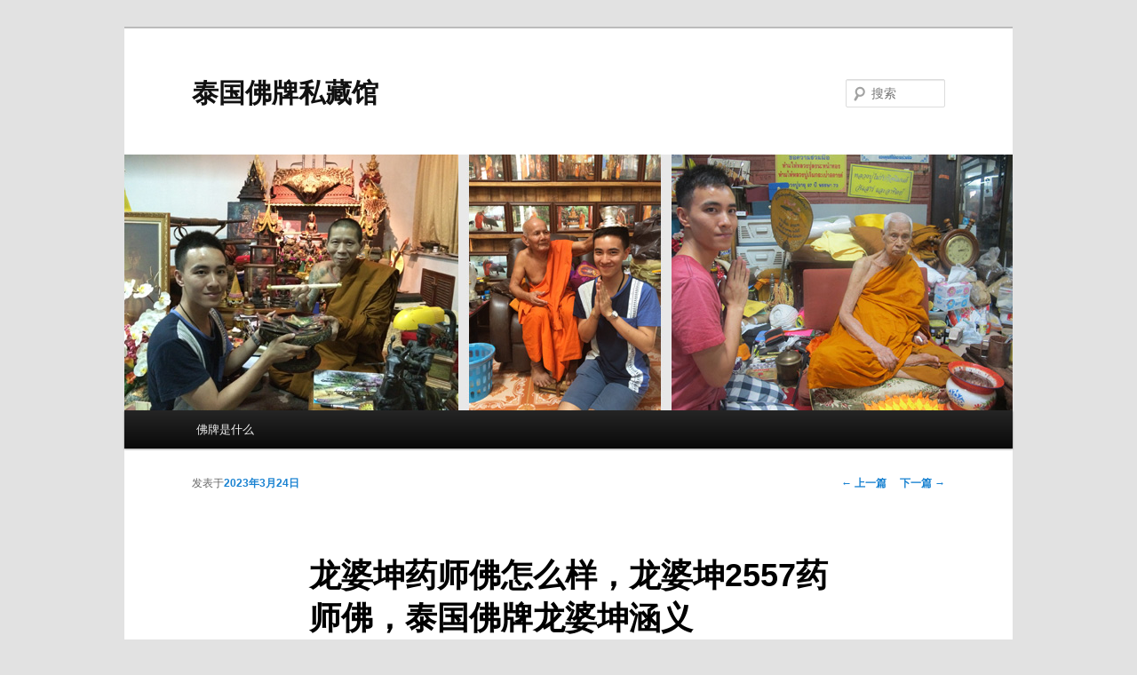

--- FILE ---
content_type: text/html; charset=UTF-8
request_url: http://fp.sicangguan.com/p/286.html
body_size: 9353
content:
<!DOCTYPE html>
<!--[if IE 6]>
<html id="ie6" lang="zh-Hans">
<![endif]-->
<!--[if IE 7]>
<html id="ie7" lang="zh-Hans">
<![endif]-->
<!--[if IE 8]>
<html id="ie8" lang="zh-Hans">
<![endif]-->
<!--[if !(IE 6) & !(IE 7) & !(IE 8)]><!-->
<html lang="zh-Hans">
<!--<![endif]-->
<head>
<meta charset="UTF-8" />
<meta name="viewport" content="width=device-width" />
<title>
龙婆坤药师佛怎么样，龙婆坤2557药师佛，泰国佛牌龙婆坤涵义 _ 泰国佛牌私藏馆	</title>
<link rel="profile" href="https://gmpg.org/xfn/11" />
<link rel="stylesheet" type="text/css" media="all" href="http://fp.sicangguan.com/wp-content/themes/twentyeleven/style.css?ver=20221101" />
<link rel="pingback" href="http://fp.sicangguan.com/xmlrpc.php">
<!--[if lt IE 9]>
<script src="http://fp.sicangguan.com/wp-content/themes/twentyeleven/js/html5.js?ver=3.7.0" type="text/javascript"></script>
<![endif]-->
<meta name='robots' content='max-image-preview:large' />
<link rel="alternate" type="application/rss+xml" title="泰国佛牌私藏馆 &raquo; Feed" href="http://fp.sicangguan.com/feed" />
<link rel="alternate" type="application/rss+xml" title="泰国佛牌私藏馆 &raquo; 评论 Feed" href="http://fp.sicangguan.com/comments/feed" />
<link rel="alternate" type="application/rss+xml" title="泰国佛牌私藏馆 &raquo; 龙婆坤药师佛怎么样，龙婆坤2557药师佛，泰国佛牌龙婆坤涵义 评论 Feed" href="http://fp.sicangguan.com/p/286.html/feed" />
<link rel="alternate" title="oEmbed (JSON)" type="application/json+oembed" href="http://fp.sicangguan.com/wp-json/oembed/1.0/embed?url=http%3A%2F%2Ffp.sicangguan.com%2Fp%2F286.html" />
<link rel="alternate" title="oEmbed (XML)" type="text/xml+oembed" href="http://fp.sicangguan.com/wp-json/oembed/1.0/embed?url=http%3A%2F%2Ffp.sicangguan.com%2Fp%2F286.html&#038;format=xml" />
<style id='wp-img-auto-sizes-contain-inline-css' type='text/css'>
img:is([sizes=auto i],[sizes^="auto," i]){contain-intrinsic-size:3000px 1500px}
/*# sourceURL=wp-img-auto-sizes-contain-inline-css */
</style>
<style id='wp-emoji-styles-inline-css' type='text/css'>

	img.wp-smiley, img.emoji {
		display: inline !important;
		border: none !important;
		box-shadow: none !important;
		height: 1em !important;
		width: 1em !important;
		margin: 0 0.07em !important;
		vertical-align: -0.1em !important;
		background: none !important;
		padding: 0 !important;
	}
/*# sourceURL=wp-emoji-styles-inline-css */
</style>
<style id='wp-block-library-inline-css' type='text/css'>
:root{--wp-block-synced-color:#7a00df;--wp-block-synced-color--rgb:122,0,223;--wp-bound-block-color:var(--wp-block-synced-color);--wp-editor-canvas-background:#ddd;--wp-admin-theme-color:#007cba;--wp-admin-theme-color--rgb:0,124,186;--wp-admin-theme-color-darker-10:#006ba1;--wp-admin-theme-color-darker-10--rgb:0,107,160.5;--wp-admin-theme-color-darker-20:#005a87;--wp-admin-theme-color-darker-20--rgb:0,90,135;--wp-admin-border-width-focus:2px}@media (min-resolution:192dpi){:root{--wp-admin-border-width-focus:1.5px}}.wp-element-button{cursor:pointer}:root .has-very-light-gray-background-color{background-color:#eee}:root .has-very-dark-gray-background-color{background-color:#313131}:root .has-very-light-gray-color{color:#eee}:root .has-very-dark-gray-color{color:#313131}:root .has-vivid-green-cyan-to-vivid-cyan-blue-gradient-background{background:linear-gradient(135deg,#00d084,#0693e3)}:root .has-purple-crush-gradient-background{background:linear-gradient(135deg,#34e2e4,#4721fb 50%,#ab1dfe)}:root .has-hazy-dawn-gradient-background{background:linear-gradient(135deg,#faaca8,#dad0ec)}:root .has-subdued-olive-gradient-background{background:linear-gradient(135deg,#fafae1,#67a671)}:root .has-atomic-cream-gradient-background{background:linear-gradient(135deg,#fdd79a,#004a59)}:root .has-nightshade-gradient-background{background:linear-gradient(135deg,#330968,#31cdcf)}:root .has-midnight-gradient-background{background:linear-gradient(135deg,#020381,#2874fc)}:root{--wp--preset--font-size--normal:16px;--wp--preset--font-size--huge:42px}.has-regular-font-size{font-size:1em}.has-larger-font-size{font-size:2.625em}.has-normal-font-size{font-size:var(--wp--preset--font-size--normal)}.has-huge-font-size{font-size:var(--wp--preset--font-size--huge)}.has-text-align-center{text-align:center}.has-text-align-left{text-align:left}.has-text-align-right{text-align:right}.has-fit-text{white-space:nowrap!important}#end-resizable-editor-section{display:none}.aligncenter{clear:both}.items-justified-left{justify-content:flex-start}.items-justified-center{justify-content:center}.items-justified-right{justify-content:flex-end}.items-justified-space-between{justify-content:space-between}.screen-reader-text{border:0;clip-path:inset(50%);height:1px;margin:-1px;overflow:hidden;padding:0;position:absolute;width:1px;word-wrap:normal!important}.screen-reader-text:focus{background-color:#ddd;clip-path:none;color:#444;display:block;font-size:1em;height:auto;left:5px;line-height:normal;padding:15px 23px 14px;text-decoration:none;top:5px;width:auto;z-index:100000}html :where(.has-border-color){border-style:solid}html :where([style*=border-top-color]){border-top-style:solid}html :where([style*=border-right-color]){border-right-style:solid}html :where([style*=border-bottom-color]){border-bottom-style:solid}html :where([style*=border-left-color]){border-left-style:solid}html :where([style*=border-width]){border-style:solid}html :where([style*=border-top-width]){border-top-style:solid}html :where([style*=border-right-width]){border-right-style:solid}html :where([style*=border-bottom-width]){border-bottom-style:solid}html :where([style*=border-left-width]){border-left-style:solid}html :where(img[class*=wp-image-]){height:auto;max-width:100%}:where(figure){margin:0 0 1em}html :where(.is-position-sticky){--wp-admin--admin-bar--position-offset:var(--wp-admin--admin-bar--height,0px)}@media screen and (max-width:600px){html :where(.is-position-sticky){--wp-admin--admin-bar--position-offset:0px}}

/*# sourceURL=wp-block-library-inline-css */
</style><style id='global-styles-inline-css' type='text/css'>
:root{--wp--preset--aspect-ratio--square: 1;--wp--preset--aspect-ratio--4-3: 4/3;--wp--preset--aspect-ratio--3-4: 3/4;--wp--preset--aspect-ratio--3-2: 3/2;--wp--preset--aspect-ratio--2-3: 2/3;--wp--preset--aspect-ratio--16-9: 16/9;--wp--preset--aspect-ratio--9-16: 9/16;--wp--preset--color--black: #000;--wp--preset--color--cyan-bluish-gray: #abb8c3;--wp--preset--color--white: #fff;--wp--preset--color--pale-pink: #f78da7;--wp--preset--color--vivid-red: #cf2e2e;--wp--preset--color--luminous-vivid-orange: #ff6900;--wp--preset--color--luminous-vivid-amber: #fcb900;--wp--preset--color--light-green-cyan: #7bdcb5;--wp--preset--color--vivid-green-cyan: #00d084;--wp--preset--color--pale-cyan-blue: #8ed1fc;--wp--preset--color--vivid-cyan-blue: #0693e3;--wp--preset--color--vivid-purple: #9b51e0;--wp--preset--color--blue: #1982d1;--wp--preset--color--dark-gray: #373737;--wp--preset--color--medium-gray: #666;--wp--preset--color--light-gray: #e2e2e2;--wp--preset--gradient--vivid-cyan-blue-to-vivid-purple: linear-gradient(135deg,rgb(6,147,227) 0%,rgb(155,81,224) 100%);--wp--preset--gradient--light-green-cyan-to-vivid-green-cyan: linear-gradient(135deg,rgb(122,220,180) 0%,rgb(0,208,130) 100%);--wp--preset--gradient--luminous-vivid-amber-to-luminous-vivid-orange: linear-gradient(135deg,rgb(252,185,0) 0%,rgb(255,105,0) 100%);--wp--preset--gradient--luminous-vivid-orange-to-vivid-red: linear-gradient(135deg,rgb(255,105,0) 0%,rgb(207,46,46) 100%);--wp--preset--gradient--very-light-gray-to-cyan-bluish-gray: linear-gradient(135deg,rgb(238,238,238) 0%,rgb(169,184,195) 100%);--wp--preset--gradient--cool-to-warm-spectrum: linear-gradient(135deg,rgb(74,234,220) 0%,rgb(151,120,209) 20%,rgb(207,42,186) 40%,rgb(238,44,130) 60%,rgb(251,105,98) 80%,rgb(254,248,76) 100%);--wp--preset--gradient--blush-light-purple: linear-gradient(135deg,rgb(255,206,236) 0%,rgb(152,150,240) 100%);--wp--preset--gradient--blush-bordeaux: linear-gradient(135deg,rgb(254,205,165) 0%,rgb(254,45,45) 50%,rgb(107,0,62) 100%);--wp--preset--gradient--luminous-dusk: linear-gradient(135deg,rgb(255,203,112) 0%,rgb(199,81,192) 50%,rgb(65,88,208) 100%);--wp--preset--gradient--pale-ocean: linear-gradient(135deg,rgb(255,245,203) 0%,rgb(182,227,212) 50%,rgb(51,167,181) 100%);--wp--preset--gradient--electric-grass: linear-gradient(135deg,rgb(202,248,128) 0%,rgb(113,206,126) 100%);--wp--preset--gradient--midnight: linear-gradient(135deg,rgb(2,3,129) 0%,rgb(40,116,252) 100%);--wp--preset--font-size--small: 13px;--wp--preset--font-size--medium: 20px;--wp--preset--font-size--large: 36px;--wp--preset--font-size--x-large: 42px;--wp--preset--spacing--20: 0.44rem;--wp--preset--spacing--30: 0.67rem;--wp--preset--spacing--40: 1rem;--wp--preset--spacing--50: 1.5rem;--wp--preset--spacing--60: 2.25rem;--wp--preset--spacing--70: 3.38rem;--wp--preset--spacing--80: 5.06rem;--wp--preset--shadow--natural: 6px 6px 9px rgba(0, 0, 0, 0.2);--wp--preset--shadow--deep: 12px 12px 50px rgba(0, 0, 0, 0.4);--wp--preset--shadow--sharp: 6px 6px 0px rgba(0, 0, 0, 0.2);--wp--preset--shadow--outlined: 6px 6px 0px -3px rgb(255, 255, 255), 6px 6px rgb(0, 0, 0);--wp--preset--shadow--crisp: 6px 6px 0px rgb(0, 0, 0);}:where(.is-layout-flex){gap: 0.5em;}:where(.is-layout-grid){gap: 0.5em;}body .is-layout-flex{display: flex;}.is-layout-flex{flex-wrap: wrap;align-items: center;}.is-layout-flex > :is(*, div){margin: 0;}body .is-layout-grid{display: grid;}.is-layout-grid > :is(*, div){margin: 0;}:where(.wp-block-columns.is-layout-flex){gap: 2em;}:where(.wp-block-columns.is-layout-grid){gap: 2em;}:where(.wp-block-post-template.is-layout-flex){gap: 1.25em;}:where(.wp-block-post-template.is-layout-grid){gap: 1.25em;}.has-black-color{color: var(--wp--preset--color--black) !important;}.has-cyan-bluish-gray-color{color: var(--wp--preset--color--cyan-bluish-gray) !important;}.has-white-color{color: var(--wp--preset--color--white) !important;}.has-pale-pink-color{color: var(--wp--preset--color--pale-pink) !important;}.has-vivid-red-color{color: var(--wp--preset--color--vivid-red) !important;}.has-luminous-vivid-orange-color{color: var(--wp--preset--color--luminous-vivid-orange) !important;}.has-luminous-vivid-amber-color{color: var(--wp--preset--color--luminous-vivid-amber) !important;}.has-light-green-cyan-color{color: var(--wp--preset--color--light-green-cyan) !important;}.has-vivid-green-cyan-color{color: var(--wp--preset--color--vivid-green-cyan) !important;}.has-pale-cyan-blue-color{color: var(--wp--preset--color--pale-cyan-blue) !important;}.has-vivid-cyan-blue-color{color: var(--wp--preset--color--vivid-cyan-blue) !important;}.has-vivid-purple-color{color: var(--wp--preset--color--vivid-purple) !important;}.has-black-background-color{background-color: var(--wp--preset--color--black) !important;}.has-cyan-bluish-gray-background-color{background-color: var(--wp--preset--color--cyan-bluish-gray) !important;}.has-white-background-color{background-color: var(--wp--preset--color--white) !important;}.has-pale-pink-background-color{background-color: var(--wp--preset--color--pale-pink) !important;}.has-vivid-red-background-color{background-color: var(--wp--preset--color--vivid-red) !important;}.has-luminous-vivid-orange-background-color{background-color: var(--wp--preset--color--luminous-vivid-orange) !important;}.has-luminous-vivid-amber-background-color{background-color: var(--wp--preset--color--luminous-vivid-amber) !important;}.has-light-green-cyan-background-color{background-color: var(--wp--preset--color--light-green-cyan) !important;}.has-vivid-green-cyan-background-color{background-color: var(--wp--preset--color--vivid-green-cyan) !important;}.has-pale-cyan-blue-background-color{background-color: var(--wp--preset--color--pale-cyan-blue) !important;}.has-vivid-cyan-blue-background-color{background-color: var(--wp--preset--color--vivid-cyan-blue) !important;}.has-vivid-purple-background-color{background-color: var(--wp--preset--color--vivid-purple) !important;}.has-black-border-color{border-color: var(--wp--preset--color--black) !important;}.has-cyan-bluish-gray-border-color{border-color: var(--wp--preset--color--cyan-bluish-gray) !important;}.has-white-border-color{border-color: var(--wp--preset--color--white) !important;}.has-pale-pink-border-color{border-color: var(--wp--preset--color--pale-pink) !important;}.has-vivid-red-border-color{border-color: var(--wp--preset--color--vivid-red) !important;}.has-luminous-vivid-orange-border-color{border-color: var(--wp--preset--color--luminous-vivid-orange) !important;}.has-luminous-vivid-amber-border-color{border-color: var(--wp--preset--color--luminous-vivid-amber) !important;}.has-light-green-cyan-border-color{border-color: var(--wp--preset--color--light-green-cyan) !important;}.has-vivid-green-cyan-border-color{border-color: var(--wp--preset--color--vivid-green-cyan) !important;}.has-pale-cyan-blue-border-color{border-color: var(--wp--preset--color--pale-cyan-blue) !important;}.has-vivid-cyan-blue-border-color{border-color: var(--wp--preset--color--vivid-cyan-blue) !important;}.has-vivid-purple-border-color{border-color: var(--wp--preset--color--vivid-purple) !important;}.has-vivid-cyan-blue-to-vivid-purple-gradient-background{background: var(--wp--preset--gradient--vivid-cyan-blue-to-vivid-purple) !important;}.has-light-green-cyan-to-vivid-green-cyan-gradient-background{background: var(--wp--preset--gradient--light-green-cyan-to-vivid-green-cyan) !important;}.has-luminous-vivid-amber-to-luminous-vivid-orange-gradient-background{background: var(--wp--preset--gradient--luminous-vivid-amber-to-luminous-vivid-orange) !important;}.has-luminous-vivid-orange-to-vivid-red-gradient-background{background: var(--wp--preset--gradient--luminous-vivid-orange-to-vivid-red) !important;}.has-very-light-gray-to-cyan-bluish-gray-gradient-background{background: var(--wp--preset--gradient--very-light-gray-to-cyan-bluish-gray) !important;}.has-cool-to-warm-spectrum-gradient-background{background: var(--wp--preset--gradient--cool-to-warm-spectrum) !important;}.has-blush-light-purple-gradient-background{background: var(--wp--preset--gradient--blush-light-purple) !important;}.has-blush-bordeaux-gradient-background{background: var(--wp--preset--gradient--blush-bordeaux) !important;}.has-luminous-dusk-gradient-background{background: var(--wp--preset--gradient--luminous-dusk) !important;}.has-pale-ocean-gradient-background{background: var(--wp--preset--gradient--pale-ocean) !important;}.has-electric-grass-gradient-background{background: var(--wp--preset--gradient--electric-grass) !important;}.has-midnight-gradient-background{background: var(--wp--preset--gradient--midnight) !important;}.has-small-font-size{font-size: var(--wp--preset--font-size--small) !important;}.has-medium-font-size{font-size: var(--wp--preset--font-size--medium) !important;}.has-large-font-size{font-size: var(--wp--preset--font-size--large) !important;}.has-x-large-font-size{font-size: var(--wp--preset--font-size--x-large) !important;}
/*# sourceURL=global-styles-inline-css */
</style>

<style id='classic-theme-styles-inline-css' type='text/css'>
/*! This file is auto-generated */
.wp-block-button__link{color:#fff;background-color:#32373c;border-radius:9999px;box-shadow:none;text-decoration:none;padding:calc(.667em + 2px) calc(1.333em + 2px);font-size:1.125em}.wp-block-file__button{background:#32373c;color:#fff;text-decoration:none}
/*# sourceURL=/wp-includes/css/classic-themes.min.css */
</style>
<link rel='stylesheet' id='twentyeleven-block-style-css' href='http://fp.sicangguan.com/wp-content/themes/twentyeleven/blocks.css?ver=20220927' type='text/css' media='all' />
<link rel="https://api.w.org/" href="http://fp.sicangguan.com/wp-json/" /><link rel="alternate" title="JSON" type="application/json" href="http://fp.sicangguan.com/wp-json/wp/v2/posts/286" /><link rel="EditURI" type="application/rsd+xml" title="RSD" href="http://fp.sicangguan.com/xmlrpc.php?rsd" />
<meta name="generator" content="WordPress 6.9" />
<link rel="canonical" href="http://fp.sicangguan.com/p/286.html" />
<link rel='shortlink' href='http://fp.sicangguan.com/?p=286' />

<!-- START of style generated by wp-thumbnails 3.2.1 ，powered by niaolei.org.cn -->
<link rel="stylesheet" href="http://fp.sicangguan.com/wp-content/plugins/wp-thumbnails/style.css" type="text/css" media="screen" />
<!-- END of style generated by wp-thumbnails 3.2.1 ，powered by niaolei.org.cn -->
</head>

<body class="wp-singular post-template-default single single-post postid-286 single-format-standard wp-embed-responsive wp-theme-twentyeleven single-author singular two-column right-sidebar">
<div class="skip-link"><a class="assistive-text" href="#content">跳至主内容区域</a></div><div id="page" class="hfeed">
	<header id="branding">
			<hgroup>
				<h1 id="site-title"><span><a href="http://fp.sicangguan.com/" rel="home">泰国佛牌私藏馆</a></span></h1>
				<h2 id="site-description"></h2>
			</hgroup>

						<a href="http://fp.sicangguan.com/">
									<img src="http://fp.sicangguan.com/wp-content/uploads/2023/11/shifu2.jpg" width="1000" height="288" alt="泰国佛牌私藏馆" />
								</a>
			
									<form method="get" id="searchform" action="http://fp.sicangguan.com/">
		<label for="s" class="assistive-text">搜索</label>
		<input type="text" class="field" name="s" id="s" placeholder="搜索" />
		<input type="submit" class="submit" name="submit" id="searchsubmit" value="搜索" />
	</form>
			
			<nav id="access">
				<h3 class="assistive-text">主页</h3>
				<div class="menu-1-container"><ul id="menu-1" class="menu"><li id="menu-item-5006" class="menu-item menu-item-type-taxonomy menu-item-object-category menu-item-5006"><a href="http://fp.sicangguan.com/c/%e4%bd%9b%e7%89%8c%e6%98%af%e4%bb%80%e4%b9%88">佛牌是什么</a></li>
</ul></div>			</nav><!-- #access -->
	</header><!-- #branding -->


	<div id="main">

		<div id="primary">
			<div id="content" role="main">

				
					<nav id="nav-single">
						<h3 class="assistive-text">文章导航</h3>
						<span class="nav-previous"><a href="http://fp.sicangguan.com/p/285.html" rel="prev"><span class="meta-nav">&larr;</span> 上一篇</a></span>
						<span class="nav-next"><a href="http://fp.sicangguan.com/p/287.html" rel="next">下一篇 <span class="meta-nav">&rarr;</span></a></span>
					</nav><!-- #nav-single -->

					
<article id="post-286" class="post-286 post type-post status-publish format-standard hentry category-fopai">
	<header class="entry-header">
		<h1 class="entry-title">龙婆坤药师佛怎么样，龙婆坤2557药师佛，泰国佛牌龙婆坤涵义</h1>

				<div class="entry-meta">
			<span class="sep">发表于</span><a href="http://fp.sicangguan.com/p/286.html" title="上午10:02" rel="bookmark"><time class="entry-date" datetime="2023-03-24T10:02:57+08:00">2023年3月24日</time></a><span class="by-author"><span class="sep">由</span><span class="author vcard"><a class="url fn n" href="http://fp.sicangguan.com/p/author/river" title="查看所有由river发布的文章" rel="author">river</a></span></span>		</div><!-- .entry-meta -->
			</header><!-- .entry-header -->

	<div class="entry-content">
		<img src="http://fp.sicangguan.com/wp-content/uploads/alli.jpg" />
		<p>提到泰国高僧，就不得不说龙婆坤，师傅在泰国声威最高，信众最多的，被喻为泰国活财神的一代圣僧。终身协助过无数人渡过难关，凭仗一己之力征集善信捐款超越60亿泰铢（约12亿人民币）普渡众生。由他募捐的古刹、校园遍及泰国各地，中国大陆也有触及，而他自己的私家账户却仅有100万泰铢（约20万人民币）。他的神迹被人口口相传，很多人得到他的祝愿，师傅制造的佛牌也是受人追捧，因为龙婆坤现已圆寂，能够说想结缘到他的佛牌时机只会越来越少。</p>
<p>龙婆坤2557khun系列药师佛也叫明日药师佛，khun系列，也便是“明日”系列的佛牌，是龙婆坤师傅代表性的佛牌之一，归于佩带型药师佛本身像，其间金版制造了299尊，银版2999尊，九宝铜5999尊。khun在泰语中的意思是越来越好，不断增加的意思。也指福报走运的方面能得以提高，日子美满顺意，让人能看到明日的曙光。</p>
<p>龙婆坤2537圣水药师佛，这期是龙婆坤师傅鼎盛时期打造，浸泡了72天之久，且每天诵经加持。在督造结束时，龙婆坤师傅还把这尊药师佛的模具毁掉了，因而愈加增加了本身的保藏价值。见一尊少一尊的代表。</p>
<p>龙婆坤2537九宝铜符珠响铃药师佛，这一期法相特别，市面上也十分的罕见，当年是为了庆祝泰皇50岁生日龙婆坤亲身制造，药师佛，又叫灵佛。此尊姓名源于摇摆佛像时，藏身于佛身中的小球也即佛珠发出清优的铃声，令人心里充溢高兴。调和与安静。唤醒人们提高自我意识。</p>
<p>佛牌，传统主义的说法那肯定是让佩带者对自己有个束缚，在做欠好的作业的时分让自己多有操控，尽量不要与人产生争端，削减人际费事，当然这也算是一个好处，自己经过涵养的提高来到达本身的修行。佩带要记住，自己不要过多的奢求能够得到那些不切实际的东西，每个人的命不一样，关于作业尽力的情绪也不一样，佛牌只会在尽力程度的基础上给予对应的提高，尽力程度是1，能够提高到5，假如程度是2，那就变成10。福报也是自己培出来的，你要是没有福报，无论什么都没方法给你赐福。要记住，有求必应的条件是，你本身有福报，这样才干福报提早老练。积德行善，多行善事而且尽力奋斗进步才干有所收成</p>
<p>假如你想日子变得好，那就要去造善因，去修心。在这一点上，佛牌能够帮你生起“善法欲”，让你乐于造善业，并给你多发明时机让你去造善业。可是造不造却是你自己的事。佛不行能在一个人很凶恶、很自私的状态下，让他变得愈加的赋有，有权势。佛牌的含义在于放下我执，经过内观让自己静心从本身开端改变，辅佐，坚决自己的心里，不论遇到什么阻止都能笑着面临！时间提示自己是佛弟子，要培育清净心 慈悲心！佛牌是如虎添翼，不是济困扶危。佛牌的含义是一份崇奉一份信仰。一份陪同。使咱们在佩带时能自觉的敬畏、自律，时间的监督自己。用好的心态去面临日子中的种种困难并打破。本文由师兄师兄收拾，转载请注明，：</p>
		<br>文章推荐：
<ul>
<li><a href="http://fp.sicangguan.com/p/7845.html">近代泰国圣僧(泰国阿赞多圆寂之处)</a></li>
<li><a href="http://fp.sicangguan.com/p/2173.html">落发-泰国小乘释教</a></li>
<li><a href="http://fp.sicangguan.com/p/6013.html">龙婆托肉身蜡像(龙婆托本身像)</a></li>
<li><a href="http://fp.sicangguan.com/p/2541.html">关于佛牌佩带奇数仍是双数的误解 佛牌之忌讳</a></li>
<li><a href="http://fp.sicangguan.com/p/2799.html">泰国戴佛牌有什么忌讳(泰国戴佛牌有什么忌讳吗)</a></li>
</ul><!-- 随机文章 -->
	</div><!-- .entry-content -->

	<footer class="entry-meta">
		此条目是由<a href="http://fp.sicangguan.com/p/author/river">river</a>发表在<a href="http://fp.sicangguan.com/c/fopai" rel="category tag">佛牌</a>分类目录的。将<a href="http://fp.sicangguan.com/p/2799.html" title="链向泰国戴佛牌有什么忌讳(泰国戴佛牌有什么忌讳吗)的固定链接" rel="bookmark">固定链接</a>加入收藏夹。
		
			</footer><!-- .entry-meta -->
</article><!-- #post-2799 -->

						<div id="comments">
	
	
	
	
</div><!-- #comments -->

				
			</div><!-- #content -->
		</div><!-- #primary -->


	</div><!-- #main -->

	<footer id="colophon">

			

			<div id="site-generator">Copyright © 2009-2023 <a href="http://fp.sicangguan.com">泰国佛牌私藏馆</a> Corporation, All Rights Reserved.<p><a rel="nofollow" href="https://beian.miit.gov.cn">粤ICP备12006455号</a></p></div>
	<script>
var _hmt = _hmt || [];
(function() {
  var hm = document.createElement("script");
  hm.src = "https://hm.baidu.com/hm.js?2649b4eaae7146c1ee2a0bda7ccbb56b";
  var s = document.getElementsByTagName("script")[0]; 
  s.parentNode.insertBefore(hm, s);
})();
</script><!-- #bdtong -->
	</footer><!-- #colophon -->
</div><!-- #page -->

<script type="speculationrules">
{"prefetch":[{"source":"document","where":{"and":[{"href_matches":"/*"},{"not":{"href_matches":["/wp-*.php","/wp-admin/*","/wp-content/uploads/*","/wp-content/*","/wp-content/plugins/*","/wp-content/themes/twentyeleven/*","/*\\?(.+)"]}},{"not":{"selector_matches":"a[rel~=\"nofollow\"]"}},{"not":{"selector_matches":".no-prefetch, .no-prefetch a"}}]},"eagerness":"conservative"}]}
</script>
<script type="text/javascript" src="http://fp.sicangguan.com/wp-includes/js/comment-reply.min.js?ver=6.9" id="comment-reply-js" async="async" data-wp-strategy="async" fetchpriority="low"></script>
<script id="wp-emoji-settings" type="application/json">
{"baseUrl":"https://s.w.org/images/core/emoji/17.0.2/72x72/","ext":".png","svgUrl":"https://s.w.org/images/core/emoji/17.0.2/svg/","svgExt":".svg","source":{"concatemoji":"http://fp.sicangguan.com/wp-includes/js/wp-emoji-release.min.js?ver=6.9"}}
</script>
<script type="module">
/* <![CDATA[ */
/*! This file is auto-generated */
const a=JSON.parse(document.getElementById("wp-emoji-settings").textContent),o=(window._wpemojiSettings=a,"wpEmojiSettingsSupports"),s=["flag","emoji"];function i(e){try{var t={supportTests:e,timestamp:(new Date).valueOf()};sessionStorage.setItem(o,JSON.stringify(t))}catch(e){}}function c(e,t,n){e.clearRect(0,0,e.canvas.width,e.canvas.height),e.fillText(t,0,0);t=new Uint32Array(e.getImageData(0,0,e.canvas.width,e.canvas.height).data);e.clearRect(0,0,e.canvas.width,e.canvas.height),e.fillText(n,0,0);const a=new Uint32Array(e.getImageData(0,0,e.canvas.width,e.canvas.height).data);return t.every((e,t)=>e===a[t])}function p(e,t){e.clearRect(0,0,e.canvas.width,e.canvas.height),e.fillText(t,0,0);var n=e.getImageData(16,16,1,1);for(let e=0;e<n.data.length;e++)if(0!==n.data[e])return!1;return!0}function u(e,t,n,a){switch(t){case"flag":return n(e,"\ud83c\udff3\ufe0f\u200d\u26a7\ufe0f","\ud83c\udff3\ufe0f\u200b\u26a7\ufe0f")?!1:!n(e,"\ud83c\udde8\ud83c\uddf6","\ud83c\udde8\u200b\ud83c\uddf6")&&!n(e,"\ud83c\udff4\udb40\udc67\udb40\udc62\udb40\udc65\udb40\udc6e\udb40\udc67\udb40\udc7f","\ud83c\udff4\u200b\udb40\udc67\u200b\udb40\udc62\u200b\udb40\udc65\u200b\udb40\udc6e\u200b\udb40\udc67\u200b\udb40\udc7f");case"emoji":return!a(e,"\ud83e\u1fac8")}return!1}function f(e,t,n,a){let r;const o=(r="undefined"!=typeof WorkerGlobalScope&&self instanceof WorkerGlobalScope?new OffscreenCanvas(300,150):document.createElement("canvas")).getContext("2d",{willReadFrequently:!0}),s=(o.textBaseline="top",o.font="600 32px Arial",{});return e.forEach(e=>{s[e]=t(o,e,n,a)}),s}function r(e){var t=document.createElement("script");t.src=e,t.defer=!0,document.head.appendChild(t)}a.supports={everything:!0,everythingExceptFlag:!0},new Promise(t=>{let n=function(){try{var e=JSON.parse(sessionStorage.getItem(o));if("object"==typeof e&&"number"==typeof e.timestamp&&(new Date).valueOf()<e.timestamp+604800&&"object"==typeof e.supportTests)return e.supportTests}catch(e){}return null}();if(!n){if("undefined"!=typeof Worker&&"undefined"!=typeof OffscreenCanvas&&"undefined"!=typeof URL&&URL.createObjectURL&&"undefined"!=typeof Blob)try{var e="postMessage("+f.toString()+"("+[JSON.stringify(s),u.toString(),c.toString(),p.toString()].join(",")+"));",a=new Blob([e],{type:"text/javascript"});const r=new Worker(URL.createObjectURL(a),{name:"wpTestEmojiSupports"});return void(r.onmessage=e=>{i(n=e.data),r.terminate(),t(n)})}catch(e){}i(n=f(s,u,c,p))}t(n)}).then(e=>{for(const n in e)a.supports[n]=e[n],a.supports.everything=a.supports.everything&&a.supports[n],"flag"!==n&&(a.supports.everythingExceptFlag=a.supports.everythingExceptFlag&&a.supports[n]);var t;a.supports.everythingExceptFlag=a.supports.everythingExceptFlag&&!a.supports.flag,a.supports.everything||((t=a.source||{}).concatemoji?r(t.concatemoji):t.wpemoji&&t.twemoji&&(r(t.twemoji),r(t.wpemoji)))});
//# sourceURL=http://fp.sicangguan.com/wp-includes/js/wp-emoji-loader.min.js
/* ]]> */
</script>

</body>
</html>
